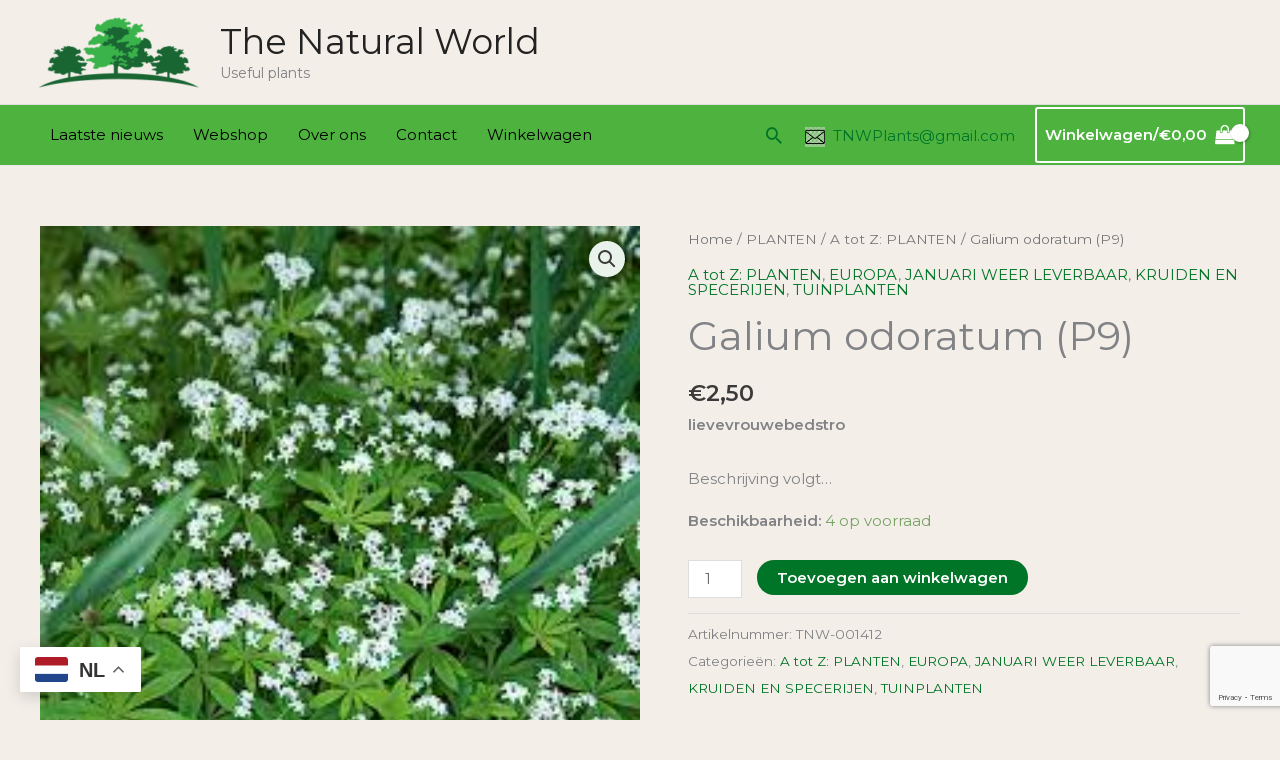

--- FILE ---
content_type: text/html; charset=utf-8
request_url: https://www.google.com/recaptcha/api2/anchor?ar=1&k=6Le31NEdAAAAACsB85qbaGWjrhBaEfqB9Y8ApTx2&co=aHR0cHM6Ly9uYXR1cmFsd29ybGQubmw6NDQz&hl=en&v=N67nZn4AqZkNcbeMu4prBgzg&size=invisible&anchor-ms=20000&execute-ms=30000&cb=75da9196eivr
body_size: 48892
content:
<!DOCTYPE HTML><html dir="ltr" lang="en"><head><meta http-equiv="Content-Type" content="text/html; charset=UTF-8">
<meta http-equiv="X-UA-Compatible" content="IE=edge">
<title>reCAPTCHA</title>
<style type="text/css">
/* cyrillic-ext */
@font-face {
  font-family: 'Roboto';
  font-style: normal;
  font-weight: 400;
  font-stretch: 100%;
  src: url(//fonts.gstatic.com/s/roboto/v48/KFO7CnqEu92Fr1ME7kSn66aGLdTylUAMa3GUBHMdazTgWw.woff2) format('woff2');
  unicode-range: U+0460-052F, U+1C80-1C8A, U+20B4, U+2DE0-2DFF, U+A640-A69F, U+FE2E-FE2F;
}
/* cyrillic */
@font-face {
  font-family: 'Roboto';
  font-style: normal;
  font-weight: 400;
  font-stretch: 100%;
  src: url(//fonts.gstatic.com/s/roboto/v48/KFO7CnqEu92Fr1ME7kSn66aGLdTylUAMa3iUBHMdazTgWw.woff2) format('woff2');
  unicode-range: U+0301, U+0400-045F, U+0490-0491, U+04B0-04B1, U+2116;
}
/* greek-ext */
@font-face {
  font-family: 'Roboto';
  font-style: normal;
  font-weight: 400;
  font-stretch: 100%;
  src: url(//fonts.gstatic.com/s/roboto/v48/KFO7CnqEu92Fr1ME7kSn66aGLdTylUAMa3CUBHMdazTgWw.woff2) format('woff2');
  unicode-range: U+1F00-1FFF;
}
/* greek */
@font-face {
  font-family: 'Roboto';
  font-style: normal;
  font-weight: 400;
  font-stretch: 100%;
  src: url(//fonts.gstatic.com/s/roboto/v48/KFO7CnqEu92Fr1ME7kSn66aGLdTylUAMa3-UBHMdazTgWw.woff2) format('woff2');
  unicode-range: U+0370-0377, U+037A-037F, U+0384-038A, U+038C, U+038E-03A1, U+03A3-03FF;
}
/* math */
@font-face {
  font-family: 'Roboto';
  font-style: normal;
  font-weight: 400;
  font-stretch: 100%;
  src: url(//fonts.gstatic.com/s/roboto/v48/KFO7CnqEu92Fr1ME7kSn66aGLdTylUAMawCUBHMdazTgWw.woff2) format('woff2');
  unicode-range: U+0302-0303, U+0305, U+0307-0308, U+0310, U+0312, U+0315, U+031A, U+0326-0327, U+032C, U+032F-0330, U+0332-0333, U+0338, U+033A, U+0346, U+034D, U+0391-03A1, U+03A3-03A9, U+03B1-03C9, U+03D1, U+03D5-03D6, U+03F0-03F1, U+03F4-03F5, U+2016-2017, U+2034-2038, U+203C, U+2040, U+2043, U+2047, U+2050, U+2057, U+205F, U+2070-2071, U+2074-208E, U+2090-209C, U+20D0-20DC, U+20E1, U+20E5-20EF, U+2100-2112, U+2114-2115, U+2117-2121, U+2123-214F, U+2190, U+2192, U+2194-21AE, U+21B0-21E5, U+21F1-21F2, U+21F4-2211, U+2213-2214, U+2216-22FF, U+2308-230B, U+2310, U+2319, U+231C-2321, U+2336-237A, U+237C, U+2395, U+239B-23B7, U+23D0, U+23DC-23E1, U+2474-2475, U+25AF, U+25B3, U+25B7, U+25BD, U+25C1, U+25CA, U+25CC, U+25FB, U+266D-266F, U+27C0-27FF, U+2900-2AFF, U+2B0E-2B11, U+2B30-2B4C, U+2BFE, U+3030, U+FF5B, U+FF5D, U+1D400-1D7FF, U+1EE00-1EEFF;
}
/* symbols */
@font-face {
  font-family: 'Roboto';
  font-style: normal;
  font-weight: 400;
  font-stretch: 100%;
  src: url(//fonts.gstatic.com/s/roboto/v48/KFO7CnqEu92Fr1ME7kSn66aGLdTylUAMaxKUBHMdazTgWw.woff2) format('woff2');
  unicode-range: U+0001-000C, U+000E-001F, U+007F-009F, U+20DD-20E0, U+20E2-20E4, U+2150-218F, U+2190, U+2192, U+2194-2199, U+21AF, U+21E6-21F0, U+21F3, U+2218-2219, U+2299, U+22C4-22C6, U+2300-243F, U+2440-244A, U+2460-24FF, U+25A0-27BF, U+2800-28FF, U+2921-2922, U+2981, U+29BF, U+29EB, U+2B00-2BFF, U+4DC0-4DFF, U+FFF9-FFFB, U+10140-1018E, U+10190-1019C, U+101A0, U+101D0-101FD, U+102E0-102FB, U+10E60-10E7E, U+1D2C0-1D2D3, U+1D2E0-1D37F, U+1F000-1F0FF, U+1F100-1F1AD, U+1F1E6-1F1FF, U+1F30D-1F30F, U+1F315, U+1F31C, U+1F31E, U+1F320-1F32C, U+1F336, U+1F378, U+1F37D, U+1F382, U+1F393-1F39F, U+1F3A7-1F3A8, U+1F3AC-1F3AF, U+1F3C2, U+1F3C4-1F3C6, U+1F3CA-1F3CE, U+1F3D4-1F3E0, U+1F3ED, U+1F3F1-1F3F3, U+1F3F5-1F3F7, U+1F408, U+1F415, U+1F41F, U+1F426, U+1F43F, U+1F441-1F442, U+1F444, U+1F446-1F449, U+1F44C-1F44E, U+1F453, U+1F46A, U+1F47D, U+1F4A3, U+1F4B0, U+1F4B3, U+1F4B9, U+1F4BB, U+1F4BF, U+1F4C8-1F4CB, U+1F4D6, U+1F4DA, U+1F4DF, U+1F4E3-1F4E6, U+1F4EA-1F4ED, U+1F4F7, U+1F4F9-1F4FB, U+1F4FD-1F4FE, U+1F503, U+1F507-1F50B, U+1F50D, U+1F512-1F513, U+1F53E-1F54A, U+1F54F-1F5FA, U+1F610, U+1F650-1F67F, U+1F687, U+1F68D, U+1F691, U+1F694, U+1F698, U+1F6AD, U+1F6B2, U+1F6B9-1F6BA, U+1F6BC, U+1F6C6-1F6CF, U+1F6D3-1F6D7, U+1F6E0-1F6EA, U+1F6F0-1F6F3, U+1F6F7-1F6FC, U+1F700-1F7FF, U+1F800-1F80B, U+1F810-1F847, U+1F850-1F859, U+1F860-1F887, U+1F890-1F8AD, U+1F8B0-1F8BB, U+1F8C0-1F8C1, U+1F900-1F90B, U+1F93B, U+1F946, U+1F984, U+1F996, U+1F9E9, U+1FA00-1FA6F, U+1FA70-1FA7C, U+1FA80-1FA89, U+1FA8F-1FAC6, U+1FACE-1FADC, U+1FADF-1FAE9, U+1FAF0-1FAF8, U+1FB00-1FBFF;
}
/* vietnamese */
@font-face {
  font-family: 'Roboto';
  font-style: normal;
  font-weight: 400;
  font-stretch: 100%;
  src: url(//fonts.gstatic.com/s/roboto/v48/KFO7CnqEu92Fr1ME7kSn66aGLdTylUAMa3OUBHMdazTgWw.woff2) format('woff2');
  unicode-range: U+0102-0103, U+0110-0111, U+0128-0129, U+0168-0169, U+01A0-01A1, U+01AF-01B0, U+0300-0301, U+0303-0304, U+0308-0309, U+0323, U+0329, U+1EA0-1EF9, U+20AB;
}
/* latin-ext */
@font-face {
  font-family: 'Roboto';
  font-style: normal;
  font-weight: 400;
  font-stretch: 100%;
  src: url(//fonts.gstatic.com/s/roboto/v48/KFO7CnqEu92Fr1ME7kSn66aGLdTylUAMa3KUBHMdazTgWw.woff2) format('woff2');
  unicode-range: U+0100-02BA, U+02BD-02C5, U+02C7-02CC, U+02CE-02D7, U+02DD-02FF, U+0304, U+0308, U+0329, U+1D00-1DBF, U+1E00-1E9F, U+1EF2-1EFF, U+2020, U+20A0-20AB, U+20AD-20C0, U+2113, U+2C60-2C7F, U+A720-A7FF;
}
/* latin */
@font-face {
  font-family: 'Roboto';
  font-style: normal;
  font-weight: 400;
  font-stretch: 100%;
  src: url(//fonts.gstatic.com/s/roboto/v48/KFO7CnqEu92Fr1ME7kSn66aGLdTylUAMa3yUBHMdazQ.woff2) format('woff2');
  unicode-range: U+0000-00FF, U+0131, U+0152-0153, U+02BB-02BC, U+02C6, U+02DA, U+02DC, U+0304, U+0308, U+0329, U+2000-206F, U+20AC, U+2122, U+2191, U+2193, U+2212, U+2215, U+FEFF, U+FFFD;
}
/* cyrillic-ext */
@font-face {
  font-family: 'Roboto';
  font-style: normal;
  font-weight: 500;
  font-stretch: 100%;
  src: url(//fonts.gstatic.com/s/roboto/v48/KFO7CnqEu92Fr1ME7kSn66aGLdTylUAMa3GUBHMdazTgWw.woff2) format('woff2');
  unicode-range: U+0460-052F, U+1C80-1C8A, U+20B4, U+2DE0-2DFF, U+A640-A69F, U+FE2E-FE2F;
}
/* cyrillic */
@font-face {
  font-family: 'Roboto';
  font-style: normal;
  font-weight: 500;
  font-stretch: 100%;
  src: url(//fonts.gstatic.com/s/roboto/v48/KFO7CnqEu92Fr1ME7kSn66aGLdTylUAMa3iUBHMdazTgWw.woff2) format('woff2');
  unicode-range: U+0301, U+0400-045F, U+0490-0491, U+04B0-04B1, U+2116;
}
/* greek-ext */
@font-face {
  font-family: 'Roboto';
  font-style: normal;
  font-weight: 500;
  font-stretch: 100%;
  src: url(//fonts.gstatic.com/s/roboto/v48/KFO7CnqEu92Fr1ME7kSn66aGLdTylUAMa3CUBHMdazTgWw.woff2) format('woff2');
  unicode-range: U+1F00-1FFF;
}
/* greek */
@font-face {
  font-family: 'Roboto';
  font-style: normal;
  font-weight: 500;
  font-stretch: 100%;
  src: url(//fonts.gstatic.com/s/roboto/v48/KFO7CnqEu92Fr1ME7kSn66aGLdTylUAMa3-UBHMdazTgWw.woff2) format('woff2');
  unicode-range: U+0370-0377, U+037A-037F, U+0384-038A, U+038C, U+038E-03A1, U+03A3-03FF;
}
/* math */
@font-face {
  font-family: 'Roboto';
  font-style: normal;
  font-weight: 500;
  font-stretch: 100%;
  src: url(//fonts.gstatic.com/s/roboto/v48/KFO7CnqEu92Fr1ME7kSn66aGLdTylUAMawCUBHMdazTgWw.woff2) format('woff2');
  unicode-range: U+0302-0303, U+0305, U+0307-0308, U+0310, U+0312, U+0315, U+031A, U+0326-0327, U+032C, U+032F-0330, U+0332-0333, U+0338, U+033A, U+0346, U+034D, U+0391-03A1, U+03A3-03A9, U+03B1-03C9, U+03D1, U+03D5-03D6, U+03F0-03F1, U+03F4-03F5, U+2016-2017, U+2034-2038, U+203C, U+2040, U+2043, U+2047, U+2050, U+2057, U+205F, U+2070-2071, U+2074-208E, U+2090-209C, U+20D0-20DC, U+20E1, U+20E5-20EF, U+2100-2112, U+2114-2115, U+2117-2121, U+2123-214F, U+2190, U+2192, U+2194-21AE, U+21B0-21E5, U+21F1-21F2, U+21F4-2211, U+2213-2214, U+2216-22FF, U+2308-230B, U+2310, U+2319, U+231C-2321, U+2336-237A, U+237C, U+2395, U+239B-23B7, U+23D0, U+23DC-23E1, U+2474-2475, U+25AF, U+25B3, U+25B7, U+25BD, U+25C1, U+25CA, U+25CC, U+25FB, U+266D-266F, U+27C0-27FF, U+2900-2AFF, U+2B0E-2B11, U+2B30-2B4C, U+2BFE, U+3030, U+FF5B, U+FF5D, U+1D400-1D7FF, U+1EE00-1EEFF;
}
/* symbols */
@font-face {
  font-family: 'Roboto';
  font-style: normal;
  font-weight: 500;
  font-stretch: 100%;
  src: url(//fonts.gstatic.com/s/roboto/v48/KFO7CnqEu92Fr1ME7kSn66aGLdTylUAMaxKUBHMdazTgWw.woff2) format('woff2');
  unicode-range: U+0001-000C, U+000E-001F, U+007F-009F, U+20DD-20E0, U+20E2-20E4, U+2150-218F, U+2190, U+2192, U+2194-2199, U+21AF, U+21E6-21F0, U+21F3, U+2218-2219, U+2299, U+22C4-22C6, U+2300-243F, U+2440-244A, U+2460-24FF, U+25A0-27BF, U+2800-28FF, U+2921-2922, U+2981, U+29BF, U+29EB, U+2B00-2BFF, U+4DC0-4DFF, U+FFF9-FFFB, U+10140-1018E, U+10190-1019C, U+101A0, U+101D0-101FD, U+102E0-102FB, U+10E60-10E7E, U+1D2C0-1D2D3, U+1D2E0-1D37F, U+1F000-1F0FF, U+1F100-1F1AD, U+1F1E6-1F1FF, U+1F30D-1F30F, U+1F315, U+1F31C, U+1F31E, U+1F320-1F32C, U+1F336, U+1F378, U+1F37D, U+1F382, U+1F393-1F39F, U+1F3A7-1F3A8, U+1F3AC-1F3AF, U+1F3C2, U+1F3C4-1F3C6, U+1F3CA-1F3CE, U+1F3D4-1F3E0, U+1F3ED, U+1F3F1-1F3F3, U+1F3F5-1F3F7, U+1F408, U+1F415, U+1F41F, U+1F426, U+1F43F, U+1F441-1F442, U+1F444, U+1F446-1F449, U+1F44C-1F44E, U+1F453, U+1F46A, U+1F47D, U+1F4A3, U+1F4B0, U+1F4B3, U+1F4B9, U+1F4BB, U+1F4BF, U+1F4C8-1F4CB, U+1F4D6, U+1F4DA, U+1F4DF, U+1F4E3-1F4E6, U+1F4EA-1F4ED, U+1F4F7, U+1F4F9-1F4FB, U+1F4FD-1F4FE, U+1F503, U+1F507-1F50B, U+1F50D, U+1F512-1F513, U+1F53E-1F54A, U+1F54F-1F5FA, U+1F610, U+1F650-1F67F, U+1F687, U+1F68D, U+1F691, U+1F694, U+1F698, U+1F6AD, U+1F6B2, U+1F6B9-1F6BA, U+1F6BC, U+1F6C6-1F6CF, U+1F6D3-1F6D7, U+1F6E0-1F6EA, U+1F6F0-1F6F3, U+1F6F7-1F6FC, U+1F700-1F7FF, U+1F800-1F80B, U+1F810-1F847, U+1F850-1F859, U+1F860-1F887, U+1F890-1F8AD, U+1F8B0-1F8BB, U+1F8C0-1F8C1, U+1F900-1F90B, U+1F93B, U+1F946, U+1F984, U+1F996, U+1F9E9, U+1FA00-1FA6F, U+1FA70-1FA7C, U+1FA80-1FA89, U+1FA8F-1FAC6, U+1FACE-1FADC, U+1FADF-1FAE9, U+1FAF0-1FAF8, U+1FB00-1FBFF;
}
/* vietnamese */
@font-face {
  font-family: 'Roboto';
  font-style: normal;
  font-weight: 500;
  font-stretch: 100%;
  src: url(//fonts.gstatic.com/s/roboto/v48/KFO7CnqEu92Fr1ME7kSn66aGLdTylUAMa3OUBHMdazTgWw.woff2) format('woff2');
  unicode-range: U+0102-0103, U+0110-0111, U+0128-0129, U+0168-0169, U+01A0-01A1, U+01AF-01B0, U+0300-0301, U+0303-0304, U+0308-0309, U+0323, U+0329, U+1EA0-1EF9, U+20AB;
}
/* latin-ext */
@font-face {
  font-family: 'Roboto';
  font-style: normal;
  font-weight: 500;
  font-stretch: 100%;
  src: url(//fonts.gstatic.com/s/roboto/v48/KFO7CnqEu92Fr1ME7kSn66aGLdTylUAMa3KUBHMdazTgWw.woff2) format('woff2');
  unicode-range: U+0100-02BA, U+02BD-02C5, U+02C7-02CC, U+02CE-02D7, U+02DD-02FF, U+0304, U+0308, U+0329, U+1D00-1DBF, U+1E00-1E9F, U+1EF2-1EFF, U+2020, U+20A0-20AB, U+20AD-20C0, U+2113, U+2C60-2C7F, U+A720-A7FF;
}
/* latin */
@font-face {
  font-family: 'Roboto';
  font-style: normal;
  font-weight: 500;
  font-stretch: 100%;
  src: url(//fonts.gstatic.com/s/roboto/v48/KFO7CnqEu92Fr1ME7kSn66aGLdTylUAMa3yUBHMdazQ.woff2) format('woff2');
  unicode-range: U+0000-00FF, U+0131, U+0152-0153, U+02BB-02BC, U+02C6, U+02DA, U+02DC, U+0304, U+0308, U+0329, U+2000-206F, U+20AC, U+2122, U+2191, U+2193, U+2212, U+2215, U+FEFF, U+FFFD;
}
/* cyrillic-ext */
@font-face {
  font-family: 'Roboto';
  font-style: normal;
  font-weight: 900;
  font-stretch: 100%;
  src: url(//fonts.gstatic.com/s/roboto/v48/KFO7CnqEu92Fr1ME7kSn66aGLdTylUAMa3GUBHMdazTgWw.woff2) format('woff2');
  unicode-range: U+0460-052F, U+1C80-1C8A, U+20B4, U+2DE0-2DFF, U+A640-A69F, U+FE2E-FE2F;
}
/* cyrillic */
@font-face {
  font-family: 'Roboto';
  font-style: normal;
  font-weight: 900;
  font-stretch: 100%;
  src: url(//fonts.gstatic.com/s/roboto/v48/KFO7CnqEu92Fr1ME7kSn66aGLdTylUAMa3iUBHMdazTgWw.woff2) format('woff2');
  unicode-range: U+0301, U+0400-045F, U+0490-0491, U+04B0-04B1, U+2116;
}
/* greek-ext */
@font-face {
  font-family: 'Roboto';
  font-style: normal;
  font-weight: 900;
  font-stretch: 100%;
  src: url(//fonts.gstatic.com/s/roboto/v48/KFO7CnqEu92Fr1ME7kSn66aGLdTylUAMa3CUBHMdazTgWw.woff2) format('woff2');
  unicode-range: U+1F00-1FFF;
}
/* greek */
@font-face {
  font-family: 'Roboto';
  font-style: normal;
  font-weight: 900;
  font-stretch: 100%;
  src: url(//fonts.gstatic.com/s/roboto/v48/KFO7CnqEu92Fr1ME7kSn66aGLdTylUAMa3-UBHMdazTgWw.woff2) format('woff2');
  unicode-range: U+0370-0377, U+037A-037F, U+0384-038A, U+038C, U+038E-03A1, U+03A3-03FF;
}
/* math */
@font-face {
  font-family: 'Roboto';
  font-style: normal;
  font-weight: 900;
  font-stretch: 100%;
  src: url(//fonts.gstatic.com/s/roboto/v48/KFO7CnqEu92Fr1ME7kSn66aGLdTylUAMawCUBHMdazTgWw.woff2) format('woff2');
  unicode-range: U+0302-0303, U+0305, U+0307-0308, U+0310, U+0312, U+0315, U+031A, U+0326-0327, U+032C, U+032F-0330, U+0332-0333, U+0338, U+033A, U+0346, U+034D, U+0391-03A1, U+03A3-03A9, U+03B1-03C9, U+03D1, U+03D5-03D6, U+03F0-03F1, U+03F4-03F5, U+2016-2017, U+2034-2038, U+203C, U+2040, U+2043, U+2047, U+2050, U+2057, U+205F, U+2070-2071, U+2074-208E, U+2090-209C, U+20D0-20DC, U+20E1, U+20E5-20EF, U+2100-2112, U+2114-2115, U+2117-2121, U+2123-214F, U+2190, U+2192, U+2194-21AE, U+21B0-21E5, U+21F1-21F2, U+21F4-2211, U+2213-2214, U+2216-22FF, U+2308-230B, U+2310, U+2319, U+231C-2321, U+2336-237A, U+237C, U+2395, U+239B-23B7, U+23D0, U+23DC-23E1, U+2474-2475, U+25AF, U+25B3, U+25B7, U+25BD, U+25C1, U+25CA, U+25CC, U+25FB, U+266D-266F, U+27C0-27FF, U+2900-2AFF, U+2B0E-2B11, U+2B30-2B4C, U+2BFE, U+3030, U+FF5B, U+FF5D, U+1D400-1D7FF, U+1EE00-1EEFF;
}
/* symbols */
@font-face {
  font-family: 'Roboto';
  font-style: normal;
  font-weight: 900;
  font-stretch: 100%;
  src: url(//fonts.gstatic.com/s/roboto/v48/KFO7CnqEu92Fr1ME7kSn66aGLdTylUAMaxKUBHMdazTgWw.woff2) format('woff2');
  unicode-range: U+0001-000C, U+000E-001F, U+007F-009F, U+20DD-20E0, U+20E2-20E4, U+2150-218F, U+2190, U+2192, U+2194-2199, U+21AF, U+21E6-21F0, U+21F3, U+2218-2219, U+2299, U+22C4-22C6, U+2300-243F, U+2440-244A, U+2460-24FF, U+25A0-27BF, U+2800-28FF, U+2921-2922, U+2981, U+29BF, U+29EB, U+2B00-2BFF, U+4DC0-4DFF, U+FFF9-FFFB, U+10140-1018E, U+10190-1019C, U+101A0, U+101D0-101FD, U+102E0-102FB, U+10E60-10E7E, U+1D2C0-1D2D3, U+1D2E0-1D37F, U+1F000-1F0FF, U+1F100-1F1AD, U+1F1E6-1F1FF, U+1F30D-1F30F, U+1F315, U+1F31C, U+1F31E, U+1F320-1F32C, U+1F336, U+1F378, U+1F37D, U+1F382, U+1F393-1F39F, U+1F3A7-1F3A8, U+1F3AC-1F3AF, U+1F3C2, U+1F3C4-1F3C6, U+1F3CA-1F3CE, U+1F3D4-1F3E0, U+1F3ED, U+1F3F1-1F3F3, U+1F3F5-1F3F7, U+1F408, U+1F415, U+1F41F, U+1F426, U+1F43F, U+1F441-1F442, U+1F444, U+1F446-1F449, U+1F44C-1F44E, U+1F453, U+1F46A, U+1F47D, U+1F4A3, U+1F4B0, U+1F4B3, U+1F4B9, U+1F4BB, U+1F4BF, U+1F4C8-1F4CB, U+1F4D6, U+1F4DA, U+1F4DF, U+1F4E3-1F4E6, U+1F4EA-1F4ED, U+1F4F7, U+1F4F9-1F4FB, U+1F4FD-1F4FE, U+1F503, U+1F507-1F50B, U+1F50D, U+1F512-1F513, U+1F53E-1F54A, U+1F54F-1F5FA, U+1F610, U+1F650-1F67F, U+1F687, U+1F68D, U+1F691, U+1F694, U+1F698, U+1F6AD, U+1F6B2, U+1F6B9-1F6BA, U+1F6BC, U+1F6C6-1F6CF, U+1F6D3-1F6D7, U+1F6E0-1F6EA, U+1F6F0-1F6F3, U+1F6F7-1F6FC, U+1F700-1F7FF, U+1F800-1F80B, U+1F810-1F847, U+1F850-1F859, U+1F860-1F887, U+1F890-1F8AD, U+1F8B0-1F8BB, U+1F8C0-1F8C1, U+1F900-1F90B, U+1F93B, U+1F946, U+1F984, U+1F996, U+1F9E9, U+1FA00-1FA6F, U+1FA70-1FA7C, U+1FA80-1FA89, U+1FA8F-1FAC6, U+1FACE-1FADC, U+1FADF-1FAE9, U+1FAF0-1FAF8, U+1FB00-1FBFF;
}
/* vietnamese */
@font-face {
  font-family: 'Roboto';
  font-style: normal;
  font-weight: 900;
  font-stretch: 100%;
  src: url(//fonts.gstatic.com/s/roboto/v48/KFO7CnqEu92Fr1ME7kSn66aGLdTylUAMa3OUBHMdazTgWw.woff2) format('woff2');
  unicode-range: U+0102-0103, U+0110-0111, U+0128-0129, U+0168-0169, U+01A0-01A1, U+01AF-01B0, U+0300-0301, U+0303-0304, U+0308-0309, U+0323, U+0329, U+1EA0-1EF9, U+20AB;
}
/* latin-ext */
@font-face {
  font-family: 'Roboto';
  font-style: normal;
  font-weight: 900;
  font-stretch: 100%;
  src: url(//fonts.gstatic.com/s/roboto/v48/KFO7CnqEu92Fr1ME7kSn66aGLdTylUAMa3KUBHMdazTgWw.woff2) format('woff2');
  unicode-range: U+0100-02BA, U+02BD-02C5, U+02C7-02CC, U+02CE-02D7, U+02DD-02FF, U+0304, U+0308, U+0329, U+1D00-1DBF, U+1E00-1E9F, U+1EF2-1EFF, U+2020, U+20A0-20AB, U+20AD-20C0, U+2113, U+2C60-2C7F, U+A720-A7FF;
}
/* latin */
@font-face {
  font-family: 'Roboto';
  font-style: normal;
  font-weight: 900;
  font-stretch: 100%;
  src: url(//fonts.gstatic.com/s/roboto/v48/KFO7CnqEu92Fr1ME7kSn66aGLdTylUAMa3yUBHMdazQ.woff2) format('woff2');
  unicode-range: U+0000-00FF, U+0131, U+0152-0153, U+02BB-02BC, U+02C6, U+02DA, U+02DC, U+0304, U+0308, U+0329, U+2000-206F, U+20AC, U+2122, U+2191, U+2193, U+2212, U+2215, U+FEFF, U+FFFD;
}

</style>
<link rel="stylesheet" type="text/css" href="https://www.gstatic.com/recaptcha/releases/N67nZn4AqZkNcbeMu4prBgzg/styles__ltr.css">
<script nonce="0JSLpRi2ttwjbeE9nkoEeg" type="text/javascript">window['__recaptcha_api'] = 'https://www.google.com/recaptcha/api2/';</script>
<script type="text/javascript" src="https://www.gstatic.com/recaptcha/releases/N67nZn4AqZkNcbeMu4prBgzg/recaptcha__en.js" nonce="0JSLpRi2ttwjbeE9nkoEeg">
      
    </script></head>
<body><div id="rc-anchor-alert" class="rc-anchor-alert"></div>
<input type="hidden" id="recaptcha-token" value="[base64]">
<script type="text/javascript" nonce="0JSLpRi2ttwjbeE9nkoEeg">
      recaptcha.anchor.Main.init("[\x22ainput\x22,[\x22bgdata\x22,\x22\x22,\[base64]/[base64]/[base64]/bmV3IHJbeF0oY1swXSk6RT09Mj9uZXcgclt4XShjWzBdLGNbMV0pOkU9PTM/bmV3IHJbeF0oY1swXSxjWzFdLGNbMl0pOkU9PTQ/[base64]/[base64]/[base64]/[base64]/[base64]/[base64]/[base64]/[base64]\x22,\[base64]\\u003d\\u003d\x22,\x22w7g0DsK1wqnDuj5KIVtVD8O4wos1wo0swo3CgMOdw4AQVMOVXsOMBSHDpsOaw4JzVMKvNghBZMODJh7Dkzofw68EJ8O/J8O8wo5aVx0NVMKfBhDDniNqQyDCpHHCrTZlYsO9w7XCvsKtaCxVwpknwrV1w79LTi09wrM+wrbCrjzDjsKUF1Q4McO2JDYKwqQ/c04LECggQRsLNsK5V8OGSsO+GgnCmgrDsHt9wqoQWjsQwq/[base64]/CiMOHeBLCsMOAasKQwoA2w6DDizEIwrlxKH0Ewq/DnnzCu8O0EcOGw4HDv8OfwofCpC7Dh8KAWMO7wropwqXDscKdw4jClMKVbcK8U1ZzUcK5DALDthjDjMKlLcOewp3DrsO8NQkfwp/[base64]/CisKVBsKZGMKHRMOPQcOYcMKrFE8rJcKPwpc5w6nCjcK8w5pXLiHCqMOKw4vCoQtKGCgywpbCk1spw6HDu0rDoMKywqkVaBvCtcKfHR7DqMOWX1HCgyrCsUNjT8KBw5HDtsKWwqFNIcKbccKhwp0Zw5jCnmtrf8ORX8Odch8/w4PDg2pEwq4fFsKQYcOwB0HDuHYxHcOwwpXCrDrCmMOLXcOab2EpDUA0w7NVGxTDtms4w6LDl2zCu1dIGx3DuBDDisONw5Ytw5XDiMKCNcOGYwhaUcOQwoQ0O0/Dv8KtN8Kuwo/ChAFBG8OYw7wRScKvw7U9Xj99wr9Lw6LDoHRvTMOkw5rDsMOlJsKlw59+wohMwptgw7B3OT0GwrnCkMOvWxTCuQgKW8OZCsO/FcKMw6oBOxzDncOFw7/CisK+w6jCszjCrDvDthHDpGHCqCLCmcOdwq7DlXrClkN9dcKbwpLChQbCo03DgVgxw40vwqHDqMKuw4/DszYJV8Oyw77Dv8KNZ8ObwrvDsMKUw4fCoBhNw4Brwrpzw7dlwofCsj1Qw5JrC1TDmsOaGRTDl1rDs8OZNsOSw4VQwoxBEsOCwrrDt8O0IVnCsBQaPHTDpzBkwpIEw53DkkwpKG/Cg0ASKMKPS05Lw599Pj5qwo/CiMK0FHc/[base64]/wprDmMKzPWnDiAhYIMK/wrkJcljCm8O1woh8HUw0ccOvw4TDtADDk8OYwoEUZRnCkG5Dw659wqBNOsOkHB7DgGrDgMORw68Sw6hvNSrDr8KgS2bDlcO3w7nDiMKWQh1dScK3wpjDvlY4J2MXwrc4OTbDvn/Cig1MUMK/[base64]/ClDbCvsOEwr/CtsOzwrlFKgPCv8KbXcOYcT3CpcK0wobCiCg3wrzDiU1/w57CrAUpwrjCvsKvw7BTw7oVwp7DgsKDWcK+wqvDuTZrw78KwqsswpnCp8O+w5sXw5QwVMOKFn/DtU/DucK7w6I3wrgPw6UJw5cSeQV+FcOzOsKkwp0hFnnDsgnDt8OVQ3EXMMKxPVBdw4EIwr/[base64]/[base64]/Co8OBXcKnwoNtcHskM8Oqw70jw4rCgsOFwqBSCcKfFcO3aXzDjMKvw53DuifCnMKJWMOff8ODE20TZQAjw4xIw4Fkw4LDlz3ClyMGCcOwaRHCqV9RQMOsw4HCnEVKwovCkx0nY2TCmBHDtjBXw6BBKcOESRxOw5EYLEd1wrzCmB/DlcOkw75/N8KfIMODEMKZw4UOGcKiw57DgMO7ZcKYw73DhMOpLFXDgMOawqI8GVLCrzLDvV06EMOkA08Uw7PCg0rCr8OTFUPCjXplw6VXwrfCpMKtw4HCucK1Ux7Cr03Ch8KKw7rCusOdOMOewqI4w7XCpMKHDkIiUR4uEMKVwonCimvDnHTChD48wq8JwoTCo8O4A8K5PC/DiwgmT8K5w5fCo1J7GW8Jw5DDiEt5wokTEknCpjTCu1M9JMK8w7fDicKRw54XWAfDpcOxwpPDj8OnCMO0N8OqYcKJwpDDhkrDk2fCssOVFMOaNDLCsDNgPcO4wqgbPMKnwqouN8O1w452wrx9DcOswoTCosKDcRMzw7/DrsKPITnCnXXCpMOTExnDnilUDX1ww4HCuQ3DhzbDkQoXV33DihzCsRtCRggNw6XCt8OpShnCmnN5NU93fcOnw7XDpWlkw4EZw4gnw5wpwprCgMKMKA/CisKew5Eawp3DslEgwrlVPHhSUkbCiEHCkHlnw4UHWsOJAjNuw4vCjcOZw5zDnHtcDMKdw64QfF03w7vCosK4wrTCmcOYw7jCicKiw5nDmcOfDTBNwpDDjBB4Ig3DgcKQAMO5w5LDlMO8w7gWwpDCmMKpwpvCo8OJACDCrTpww43Ci1XCrl/DusOvw6IyacKXS8K7AEnCnwQ3w6fDiMOSw6Fbw7vCjcKfwp/DsG0tK8OKwo/Ck8Kdw7taccOpdljCjsK8DSHDmsK4acKiWV0jeFsFwo0mSWEHEMOZOsOpw4vCtcKFw4UTYsKbScK2CARRNsKiw5/Dq33Ds2fCtGvCgCpuPsKkRsOVw5N7wop9wpMxPj7CkcKddwfDmMO0dMK7w6MVw6xgC8KswoPCtsKAwpTDmCfDt8Kgw7TCucK4SmnCmHYXRMOcw4rDs8K/woNFOCQjPTLCtTgkwqfDkVkrwojCi8Kyw57Do8Oow7DDvlHDjMKlw7bDmlLCnWbCosK1FyRvwqlDdUrCqcK9wpXDtAPCmULDpsOcYythwr1Lw5p3fX0oaSx5LmR8UMKNQ8O9FcK6wrvCuTDCvcOvw7FBMBZOPVPCu1gOw4nCkcOiw5/CuFdnw5fDriZgwpfCowwwwqAMNcKiw7NrA8K1w6wHbCUSwprDsWtuIlAhesOOwrRgVxAgeMOCVj7CjcO2EA7Ds8OYQcO/NwPCmMKEw6FrK8KWw6RzwrfCt1lPw5vCkX7DpkDCtcKGw7TCkHNZV8OEw6omKCvCt8KTVHEnw4BNHsOvQhVaYMOCwptlRMKhw63DunHClsO9wolxw6AlBsKFw4t/dHs4AARfw5ZhIAHDnVY9w7rDhsKRSFonX8KzJMKiSRB/[base64]/Doi8nw4PCrULDgHrCmkNdwpHCnMKkw7/ChQ0cwq4/w4FjPsKew77CncO/w4fCpsKMKR4ewr3DuMKeSxvDtMOFw54Lw6LDhsKaw6pJdHnDlcKPPDzCg8KGwrdmVSVMw7FiPMOkw5LCscO+AlYQwrgKPMOXwpF9GwROw7trS0rDscK7TxHDmXB1XMO9wozChMOFw6TDt8O/w65Sw5bDkMK3wpJpwo/DvsO0wqXCsMOhQg0Uw4bCk8Omw67DhzoaMQd3w4jDosOVAC/Dj3/[base64]/O8OEwpvDi3Mfw5zCh1vCssK9DmrDgsOgN3VwUFoBLsKkwpXDj13Ci8OGw53CoX/DqsOKaDDDgQJiwo14w5ZJw53CjcK0wqg2HsKFazzCsBXCrjrCthDDgV0fw6fDucOQJyE2wrVaUsO/[base64]/CoArCpSfCjlhpwr3DpMOBw6I1Nig7w6TChwLDsMKjHR84w7NnPMKEw4cbw7FMw6bDqxLDlkAAwoYkw6ZPwpbDo8OQwr7ClMKZwrU7asKKw5DCun3Dj8OtSwDDp1zCu8K+Qj7CnMO6V3HCnMKuwrE7U3kowr/DtjMuQ8OeRsOUwrbCvD7CjMK/WsOiwpfDowljWFfClxjDv8KCwrZGwoXCicOrwrrDqAvDm8KMw5zCijc1woXCkBfDlsONISoOITLCisORZAXDlsKWwrQiw4LDjWZOw4Qvw6vCuD/DocOdw5jCiMKWLsO1LcKwLMKDEsOGw55tccKswpnDh2k4dMOKbsOeVcOVD8KQXjvCl8OlwrcKRUXCv3/DqMKSw73ChWJQwoZRw5vCmRDDhWEFwp/[base64]/Cq2/DjDB/[base64]/wpsrwqoAA8K3QmTDh3NxEcKcLxsKwoHCu8OtTcO1KGAFwrNcIsKwGsKFw4xFw4/CscOEcRUYw48Sw6PCvxLCv8OHdcOBMWPDscOdwqpxw74GwrDDsTnDsEZxwoUfMA/CjBxROcKewpbDtFUaw6vDisOcQ3EVw6rCtcOlw6jDgcOAXjYHwpQvwqjCuDIZYAXDhAHCnMOhwrLDtjYFJsKfIcOxwoTDgH3CqQHCgsOoGAsDw7N+SHbDu8OjCcO6w5/DgRfDpMKtw6ckZ3F8w5vCpcOawrwiw73DkT/DmQ/Duxgsw7TDjcKMw5HDl8K+w6rDuiZIw6VsbcKYdzfCtx7DtRcdw5sweyc+EMOvwo4NMwgWOmDDs1/CuMKAZMKHUlrDsRs/wowZw6LCo2kQw4VUbUTCjsKYw7Arw57DvsK/Pn9CwqrCscKhw5oadcOhw7hTwoPDhMO0w617w4Jcw6DDmcO0XQ3CkTvCjcKxPHcLwpEUIDHCo8OpK8KBw4Imw7dtw4XDu8KRw79VwqjCg8Ogw4HCjWpkcxjCpsKLwrvDrFF/w5hywonDiWFlwpPCkWjDu8K3w4JWw7/[base64]/CsBXCgsKWWsOxOx/[base64]/[base64]/w60hUBhYwpRPCzEnwonDgsK0w4DCjsObw5rDvcOZwqcVQcKkw5zCgcO/wq0naxbCg3ATBkVkw6A+w4dhwoXDrE/DnUtGDxLDr8OCU3DCrinDg8KIPCPCmcKnw63DvsKGI2J+OFx5LsKKw4pWBADCniJTw4jDpmp5w5YjwrjDlsO0cMOlw6PCuMKJWSrDmcOvG8KWw6NXwonDmsKJSGTDhWYsw5nDiEgjdsKmU3RUw4jCjMOWw43DnMKxIEnCpzt5BsOeDsKMRsOzw6BbBx/[base64]/CvcKjGgVSaGvCnAbDt8OvwpA2UWJOwqXDoRwfNUDDsX/DnlE0VyfCpMKnX8OxQ0pJwpdJOsK6w6MWDn0zdMOQw5TCvMKLUApew7zCo8KNYmAXcsK4VcOXdHjCl0tow4LDjsKFwo9aOEzDhsOwPsKGNSPCiTLDnMKwOx9gGhfDosK0wrJuwqwBIsKBdsOswqXCkcOITW1xwpJTfMO0KMK/w57CpkBibMK4wqNIR1sjLcKEwpzCpGHCkcOtw4HDocKbw4nCj8KcI8KVazsiQ2vDs8O4w6cHH8KZwrbCumLChMOhw7jCs8KTw7HDkMOlwrTCmMKtw55Lwo9XwrXDj8KHX0DCrcKrCRQlw5gAJ2ULw7bCmgrCsXfDh8Okw6tub1DCigZGw7/CiVrDsMKPaMKYfcK0W2PCisOfSXzDol45a8KOVMOdw5dhw5oFHi56wp1Hw78yCcOCEcK9wpVeLcO2w4vCisKIDykHw4tFw63DoC1aw4jDk8KUDy3DrsKfw4MYH8OACsKlwq/DqMOTHcOuY39nw4sQfcOUcsKQwonDuRhuw5tdPSUawqPCtsKgccO/wrY4wofDocOzwovDmC9masKGesOTGBrDiGfCuMOiwqDDg8KDw63DkMOYCi1awrxdFxpIdcK6YnnCvcKjCcKfR8KLw7DChkfDqyUOwrNUw4NEwqLDu0FgMsOVwrfDqUobw6dZGsOpwq/CgsKnwrVRMsKlKghTworDpMKFc8K7d8KjHcKuw5oGw7PDlHkEw411Dz87w4nDssOSwrfCmHELdMOkw7fDv8KTeMOMO8OgXyI1w5h2w5vCqMKawpjCgsOQB8Knwp9JwopfX8K/wrTCoUwFTMOcH8OOwr1nDjLDogrDo0vDoxbDq8Kdw5Jbw6jDicOew7MIMGjCo3nDpF9hwo00YmvCiU7CvsK4w49bDWUrw5HCkcKPw4DCosKuNjgKw6onwp1DI2FVQ8KkWx3Dv8OFw6/Co8OGwrLDgMOYwpLCmR3CjcOKMgbCvxo7M2VkwqPDoMO0LMKMBsKEIkvDjMORw5oTRcKIHElNU8K4c8KxazrCp3XCncOwwqHDmcKuY8Ogw5/DocK/w7fDmUsxw6cCw6EgY3AwdBdEwrrClCTCn2HCtzHDozbCsznDsirDq8O1w50eNmXCnm9lWMO4wp8fwo/[base64]/wpzDgxMgwopTwrkOwpZ+SDUYw7wWDG8XEMOGAMOEE3smw5DDqcOzw5PDkRELdMOUdxLClcOwFsK0ZVXCnMO4woU3OsOfbsKxw7EqKcO2TMKvwqsWw75AwqzDscOCwp/[base64]/CmcKgezRjDRsCw7DDpWFicsKzw4VLw6UqwqvClBzDiMKtCsOZXMKpLcKDwrszwq5abH0/IWZ0wqYUw5g9w4Agdj3DrcKpfcOFw6dbw5vCvcKBwrDCkUBUw7/[base64]/CqcKLwptuw40hw7XCnQBHw7YEGhZmw7XDt8KlwozCrnnDsUhZNMKdGsO8wqjDjsOBw7tpNXp7eCsQVMKHa8KGKcOeKEPCl8KURcKGMcKCwrbDoB7ChC4XYl8QwojDsMOvNxLCkcK+AGXCtcK3c17ChlXChF/Cql3CmsO0wpwrwr/CrQdCWjnCkMOaJ8Oxw6wTdEHDlsKKSx9AwqMody8RTkYpwovCt8OswpVlwqvCm8ONPcOWAsK8CCLDn8KuAcOiF8O8woxPWCXDt8O+FMOKOcK9wqxBbhJ5wqrDuWotG8OJw7DDl8KHwrErw6rCggRrCDBRAsKDI8KQw44UwpZtQMK/[base64]/[base64]/DrMOYw4xMd8KUw6EOBsOMdcKlwpEmBsKmw5bDv8KscQ3CsE3Dn1kXwqoAZkZgNAHDhnzCs8OFDi9Qw60vwpN0w63DlMK0w45aAMKtw5xMwpBJwprChBfDq1PCs8Oow7vDrUrCvcOFwpDClRDCmMOxFMKrMgXCuT/CjkPDscOXKV9gwqjDucOuw4hJVQxwwqjDtHzDu8K2eDTCmcOgw4XCkMKhwp/[base64]/Di8OqC8KNwrF9RFDDsG3CvFVSMMKVLsOIw5PDnyTDt8KMIMOfAUnCi8OtGk86Tj/CogHDjsOxw43DiybDnl5Dw5xtcz4AF1JKd8K3w6vDmCHCkRzCr8O9wrQvw59aw40wS8KbNMOxwrtrADMxR1TDpnoUYcOywq5wwrXCi8OFCMKVw4HCt8OUwpbCnMOZC8Krwo4NecOpwoLCmMOuwpLCpMOBwqhhV8KxcMOSw6/[base64]/fcKKwqk/IMKhVitDw5fClcOPwqTDuCkzYntqYcKowqPCohYNw6YFdcOAwrhiZMKTw7TDo0R1woVZwoJHwoUGwr/[base64]/DugUOIB8aw7TCksOYZsO5w5ICSMOfHUdJHELCocKiES3CiyM7F8Klw7zCvsK/EcKaJ8OsLwXDicOTwpfDgBrDgWVmesK4wqTDsMOXwqBHw4MYw6LCgVDDkGhzAcO/wozCncKQDEp/csOuw7VdwrDDml7CosKmfXc5w7wHwpptZcK7Sjkyb8OSU8Ojw53CnB5qw6xrwqDDgzkewoM4w5PDhMK9ZcKHwqrDgQNZw4ZLHAsiw5rDh8K4w5DDmsKEAnvDpWHClcKeZg5pF3/DlsOAE8ObVCNtOwovGH3DvsO2SVYnN3l0wo7DnSTCuMKrw5dyw6DCp2Q1wr0Lwr0oWW3Dt8K/[base64]/[base64]/CvsOHwrPDiCnCvAALU8Orw5fCksO9YsKcw502woTDpsKjwoV8wrs0w5p8BMO+wo1LWMKdwo0aw5UsQ8KVw6Vlw6zDsEgOwo/DlMOwUCvCtiNmKhzCg8O2PsO4w6/[base64]/wp5/[base64]/Cv0PDvF3CgsKiDx9UVMKWVwN+wpY/wpPCosO7IcK7CMK4Ag92wqzCr1EjOcOQw7TCt8KAbMK1w47DksKTZU4EKsO2BsOZw63Cn2jDjcKLNT/[base64]/NMKEwolnw4LDtMKmDzARw6TCp8KrHH0ow5jDoAfDk0LDicOzF8OPHykOw7nDhwbDqTLDlgE9w7VXZ8KFwpDDgj8dwolkwpB0Q8OtwpVyB3/[base64]/DtR1HERHDgS1Xw7Z0NgPDnwvDu8KVaj/DuMOaw5QaLANCOMOTDMKbw6zCisKiwofCtxYLdlLCpsOGCcK5woxhVXTCrMKKwpXDgkITQivCv8O0ZsKPw43DjjNAw6hbwq7CpcKyUcO2w4bDmkbCiyZcw7bDoCJlwq/Dt8KJwrzCpcKyTMO2wqbCpG/DsBfCo1Anwp7DgHzDrsKSOl9YS8O0w7XDsBlJMTfDmsOmLMK6wqDDpBvDv8ONG8KKBH5lZsOYS8OQaDIUbsOuM8KMwrnCp8KZwofDgTRfw6p1w4rDoMOwf8K7e8KGEcOAIsKgV8KXw6jDoUHCqmjDjF5gPsKAw6DDgsOiwqjDh8K1ZsOlwr/DuFZ/Ai3CmGPDqx5ID8Kiw5vDrSbDi0cxCsOJwqF5wrhNUj/CjXA2T8K7w5nChMOhwp9pe8KCHMK9w4xhwosHwoPDisKcwrkfQ1DClcKgwpcSwr8aKMOrRMK1wozDpEt0MMOzG8Khwq/DjcO9GglWw6HDuwTDn3bCmyd0Om5/[base64]/[base64]/[base64]/wrIhwp3DpwbDi8Oxwqskw451w40hdjTDtsOqw5psc31wwrTChzfCo8ODDsOlfMO/woXDkD17HC58RSrChnTDtwrDjG3DknwzawwcZsKtAyTCiE3DlW7Ds8KVw4nCt8OPIsKnw6MQJMOca8Orwo/CoTvCglYZZcKewrAUHl5yTH0UB8OEW0jDlMOMw5hnwoRZwqAdOATDrR7CosOLw7nCtl4aw6/ClUd7w4PDiBHDiAl+OjjDj8Krw5rCssK0w78kw7rDjR/[base64]/w5Zlw7vCscOEw4TDpcOeIk12w79oJsOKw6fDlhXDgMOfw60jwrZRPMOaE8K6WWPDhcKrwrfDoVcXUDsww60KSsKrw5LClcO/Pks9w4sKDMOscmHDocKewrJXMsOdYUXDisKaL8KgCnZ+f8KiGHc5WzU3wpTDh8O1G8Oxwp54SgfCrmfCtcK1ZVsFwo8WXcO/JzXDuMKtcTQZw4nDg8K5DEtsH8KkwplaGTd5P8KST3zCg1vDuBpyBkbDjQEIwpx3w6UXOgMCdXTDjMOgwollc8OeCi9lDsKlV0xEw78LwqjDqEhYRmTDrALDm8KPHsKLwqbColRVZcOOwqx5aMKPISLDgHowH3cEBlTCrcOJw7XCpsKEwonDvMOoBsOHZnpGw5/DgkwWwogsQcOiR2/[base64]/PsO4w5VAMWvCvXnDlQHDqsOBLwAgwodIJwZFdsO7w5bCmsO/NmzCsxVwTT4KZ2rCn1NVF3zDjgvDvjolQVjCscOdw7/DhMKgwrrCmDcRw67CuMK6wrQxAcOvb8KFw4QowpR6w5bCtsOQwqdEGGxsVcKeZS4Uw4BSwp1nUBZcchjChXPCoMKCwq9iIwEewpjCpMO1w5sow6PCgcKYwowFYcO+RmLDqhkBTzHDnXPDssOEwpIOwrhaOCplwpHCkxt+eWFaZcKTwpjDgQ/DlcOjB8OBOClzf3jChUfCssOJw73CiS/CuMK+FcKrw5kFw6XDqcOlw4NQCcOyRcOsw7XCgQ5JDD/DrBbCpn3DscK+ZMOgdSonw7stIEzCmMKSMMKZwrcdwqYJwqgRwprDlsKFwrrDvmAcCU3CkMKyw4zDs8KMwpbDqgU/wohLw6HCrGHCg8OFIsOjwr/Dq8OdfMOuAiQWM8Kmw4/CjTPDtsKeTsKMw50kw5QZw7zCu8O3w5nDsSbDgcKkGcOrwq3DvsK/M8KEw5g7wr8dwrdSS8KzwqJBw68zaHHDsHDDlcOaDsKOw6bCtxPCpwB+LkTDqcO8wqvDusOQwqzCt8OowqnDlGLCiGs3wqNOw6vDl8OvwpvDncKPw5fCkVbCrsKeGlRBMi18wqzDkQ/DosKKK8OmAsOtw7zCusOJGMO5w5/Ci1bCmcOtNMO3YEnDhFlDwr5hwpUia8OMw7vDpBQPwrUMMm9swovDiU3Dm8KMXMOUw5rDsTkiTQvDvxRzNGDCv11Qw5YCS8KcwrVDWsODwrE/wpVjKMKAEcOxw5vCosKNwpELfV7DpmTCuFULWlo5w6AQwq/CrcKVwqYsasOcwpLDqAPCgGvDm1vCgMKSwqRgw4rCm8KbbsOAScOJwpEmw6QfBg7CqsOXwr3ClcKWNz3CusKDwp3Dk2oMw5ERw50aw7NpV2h5w43DpMKldSo9w7JvdGlYe8KANcOtwpMHKE/Dp8OHalnChWgncMOYLHbCj8OeDsKuXg9nRUfDksKSaUFtw4fClAvCksO/AwXDoMKLEi5cw41Hwpkkw5IJw7tLb8OwI2PDi8KYNsOgEHRjwr/DpRDCnsOBw6JcwpYjUsOzwq5Ew6VVw6DDlcOqwrQoMk59w5HDr8KXYcKPcCHCtAlmwoTDmMKkw44VJhBXw7jCu8OSVU4Bwp/Cu8O+AMOFw6zDsVdCV33DpsONUcK6w7fDgAXCq8Kmwo/Cl8OQG1RjaMOBwpkow5TDhcK3w7rDoWvDssKBwpBsUcOewoIlBsKBwpUsN8K0AsKDw7pCGcKyJcOtwp7DhD8Rw4Rbwo8NwoQCBsOaw6hQw7pew5UawqLCicOyw74FBXnCmMKXw6IJFcKNw6wiw7kGw4/[base64]/[base64]/DgsKMw5csZAvDtnw6wpnClMKFwrfDtcKsw6PCqsO2w5dcwq7DuhzDhcO1esOJwp0ww6ZDwrwNCMOJZRLCphZpwprCisOKYHXCnjVbwpUOAcK9w4vDh17Cr8KdMiHDpMK9bk/DgcOqYwDChjvDvFYnccKKw58uw7LCkAvCo8Kow7zCpMKIbcOmwq5owpnDpsKUwphcw6DCp8KtcMOmw7kQWcOHUwB+w5/Ck8KjwrseL3XDvBzDswIYPgdow4zCl8OMw5/CtMO2e8Kpw5zDsmgWK8KEwpljwoTCjMKWdxfChsKrw4DCnDcmw6XCg1dcwrg/O8KFw6QlQMOvU8KLCsO8esOLw53DoUDCs8O1fEoeMXjCqMKff8KHCyZnYThRw7xCwq4yUcODw7xhTC9mYsOKRcOgwq7DlDfDicKOwpnCkynCpjzDuMKSX8Orwp5AB8KwBMKJQSjDp8O2w4HDq0NTwo/[base64]/wpDDpcKpw7hnw7A4dcO0w7JZS1gXwq/DlnErEMO3YWBSwrzDvcKAw6ROw77Cu8KBZsOSw6vDoDTCqcOpOcODw67DuRzCtgzCpMOGwr0AwqzDlX3CtsOUYMOFNF3Dp8OHKMK7L8Oiw78Ow5Fiw6ojY2TCpm/CuSnCkcOpNkB0DiTCuHcKwqgAZAjCg8KiZh9DM8Ovw4tHw6XDiHLDvsK9wrYpw5XClsKuwqQ5PMOxwrRMw5LCqMO+L0TCtx7DsMOyw65/alDDmMOoJz3ChsOPdMKkcSxld8KlwpfDncK/K1vDq8ObwpczZkTDqsK2HQTCrcKzdwTDuMK/wqhSwp7DhmbChzBTw5cSEsK2woxKw6loAsO6f24pTWg0fMOzZFknXMOAw4Q1UjXDhG/CnxBFeysDw6fCnsO4VsKDw5lZG8K9wo4WaTDCs3TCoWZyw65sw5nClVvCnMOzw4XDpBzDomjCnTQHCMOracKkwqcfQTPDkMK+LcKOwr/Csgtqw6HDpcKwcwlLwoMHecKOw4QXw77DqjvDtVXDkHTDjyZkw4RdCxXCtnbDpcKSw5kOWQvDhMKyRjwaw7vDscKMw4bDrDhRbMKjwrJnwqU/IcO5d8OmGMKMw4ULP8O/B8Kgb8OAwpjDjsK3bxYAVmR9MCdUwqBqwp7DoMK3Q8O4QQ3DisK5eUIiesKbHcOMw7PCg8K2USZSw4/CsQ3DhULDpsOOwpvDrAdjw5IkbxDCnW7Di8Kuwqp+NDQ2eS3DvwbDvifCuMKpNcK2wpzDkAcawrLCscOVQcKUHcOXwqBgFsKoBzoKb8KBwoB8dDlNJMOhw4VVFn1Rw4DDuFFHw4/DtMKMDcKLS3jDmyY+QnvDix5YWMOkQcKlIMOOw6DDq8KkARwJYcKhXBvDiMKvwpxARnpGVsKuMyFpwrrCusKKR8KmL8Kkw7rClMOHF8OJS8K0w4/DncOnwrxbwqDCvkwuegtgbsKRVcKhSlnDkcOKw4dADhIUw4PChcKUaMKeF27CnMOLbHtwwrMnccKpcMKywrYAwoU8aMOhw7AowqAxwrvDlcK0IShZM8OyYi7Cu3HCm8OIwpFgwqEZwr8aw7zDi8ONw7HCunnDiQvDncOoRMKJH1NaS2TDiD/DpsKVCWFYPxVWDjnCiRMsUmsgw6HCg8KrKsKYKDE3w5vCmWHDtwfDusOvw4HCrk8seMKzw6gQRsKOHC/Cml3ChsK5wopFwr/DkG3CrMKAbm07wqDDjsO+JcKSAcOewrfCiH7DrG92YWTCvsK0wp/[base64]/[base64]/DvcKxwqjCtcOPwonCt8OJV8OrMw7DiHfDjsOOScK/wr0CVCFIFirDvAg9bDzDlz89w40eWVZzCsKtwpjDh8K6wqDDuDXDliXDn30lb8KWY8KgwrkPJ2XCug5vw4Zpw5/Cjhdvw7jDlxDCiCEJXyrCtADDrDl7wocgXsKrP8KmLV/DhMOnwp7ChsKewoHDoMOPIcKTVcOXwo9KwqXDhsKCwpwzw6PDjsKpLybCiTUIwp7DiTjCsGPCjMKpwr4xwqHDpmTCj1h7K8Ogw5LCpcOQACXCqcOXwqYbw43CiDjDmMOnccOwwrHDl8KjwoRzRsOJJcOdw4/DpDrCo8OdwqDCoxHDvjcCecO5R8KXBsKCw5cmw7PDryEsMMOOw7/[base64]/CnE7CsiwKJGNaeRd3wpLClsOoIMKxZzUBesKkwqTClcOUw7TCgcOdwogfCwzDpwQtw4ciVsOHwpjDoUzDssK4w6ZRw4zCgcK1YDrCusKzwrLDrGcmC3jChMO7wpxyCHpaNMOSw5PCmMOCOWA/wpvCrcOmw7rClMKMwod1LMOoYcO6w78Mwq/Dvkh9YxxDI8O9WnXCucOeZF1vwrDDjsK9wokNAEDClnvCisOZDsK7cg/Cq0pbwoIYTGTDnsOsA8KxBWQgf8KFFTJxwo4WwoTCvsO9Fk/Cvl5vwr7DtMO8wrMcw6jDo8OYwr3DuWTDsTlSwofCosO4wrEWB2JuwqVgw4A7w7bCuXAFSl/CkzrDnDZxBQ0wN8KqaGkTwo40UwlbbTvDjVELwpTDncK5w6IxABLDtWg9woU0w7PCtGdKU8KZdxFOwrJmFcORw5FSw6fCkkQ5woTDsMOEGjzDkQXDoEBXwoghLMKYw5gXwo/ClMOfw6zCuBdpb8KEU8OaOQXCmA/[base64]/w5LDkcOVM8O6fkJfWsOoPzVNUyvDk8OxPsOLA8OPVcKHw67Cv8ONw7M/w4B9wqHCkHJmLB1CwqDCj8K4w7B9wqA0FnB1w5rDk2/Cr8Ofcn7DncO9w77Cg3PChW7CiMOtM8KGYMKiHsKAwrxIw5YOGlTCr8OOX8OuGwBJQsKOCMKqw6HCh8ODw64cOUDDk8KawrxJT8OJw5jCqA7CjFRnwppyw5ofwp7Dlklvw7zCr33CgMOdGGBIaTdSw7nDqBkpw4xCZTkPdnhhwpUrwqDCnD7Dv3vCr11/wqEvwqQXwrFlQcKLcBrCl3zCiMOvw4tVSXpYwqbDsy10H8K1a8O7CMKoHB8uc8KXNwoIwpkTw7weCMKmwoHDksK5GMKkwrHDikp7aVfCsVvCo8KDRnLCv8KGei0iGMKowpZxIkrDhgbDpR7DqsKpNFHClsOKwrkvBDoNLlXCpl/Cm8O9UyoNw5MPfSHDncOgw7gCwowpZMKOw5QIwqLCqMOow4JMDl15cB/DmcKlMCLCi8Kpw6zCmMKyw7gmCMKPW2NHYTPDt8OwwqlZP1PCpMK/wpZ0aB9GwrMqElnDhwfDt2wbwoDCvTDDusKyRcKSw5spwpYVWCFYcCd9wrbDlQ9DwrjCmgbClnZuexvDgMOnNFrDicOMRsOyw4Mtw5zCmzQ/wrQXwqxAwqDDt8KERiXCpcO8w7rDuB/Cg8Ocw6vCisO2VsKxw5bCtzIJPsKXw51TMjsJwpzDmmbDiSUZV0vCkijDoWp4a8KYKFtmw44Nwqpqw5rCmD/Dsh/CtsO/aGptX8OxWAnDn3MMeWoxwpvDsMOnKhlEXMKpR8Ogw5czw7TDtcKGw7pTYhoXPAlyHsOOTcKdVMOeGzXClVvCmFTCmQAMPGl8wqhYPCfDoWUVc8KDwrEKNcKqw5J2w6hIwp3CqMOkwqfCkCrClG/CvWQow6puwpXCvsKyw7/Cg2QPwrPCqhPCsMKsw5Fiw6PCs1HDqCBOYDE0NxXDnsKOwp5qw7rDugjDpMKZwqInw4PDicKYIMKYNsOKOgTCjA8Aw7bDsMOYwqXDq8KrBcOVOnwGwqVORl/DgcOxw6xqwobDjCrDnkvCvsKKfsOrw5pcwo9wfRPCrkHDpFRBKk3Dr3TDpMODRBbDuWUhwpDCs8Oiw6nDjHhmw6VvHU7CnhsEw7vDpcOyKMKuTjI1CWfCu3vCu8Ohw7vDhMOpwpfDmMOnwox6w5jCv8OwRi0NwpJKwozCvnjDi8Ouw6ItSMK7w68eVsK/[base64]/[base64]/L3vCqVbCscOpfC0fDsKoa8KaJAt3d8OVK8KRd8KYGMKHAFckW04nXMKKGB4QOQjDhxI2w4wBSFpxT8OMHj7Dpll4w7JXwqZeel45w53ChMKufzN9wotWwogyw5TCumTDgVHDi8KqQCjCoXbCpcO2KcKJw5woUcOxCzDDmcKbw7/CgW7DnEDDhF86wrXCk3nDiMOIRMOVSDFuEWvClMK8wqR7wqo4w5FQw4nDq8Kpa8Oye8KOwq9ZcyV2bsOVc18nwqs0Pk82wocOwqdbRQFAPQpJwr3DpyXDg0XDrsOCwq8dw4DCmh/DtMOGS33DoHh6wpTCmxZbTCLDgz9pw6fDt1w/wqrCnsO/w5LCoRLCjjHCmVhhfwYUw6nCqXw/wqTCgsOHwqbDjF4Gwo8hCjPCoRZuwp7DucOBADbCm8OFQhTCuTPDr8Ouw5jCg8OzwqrCpMO/[base64]/CqT8Gw4XCslgldCzDpWAQwrfCpETDtzgDcirDtgFlJ8KRw4kef3HCjcO/[base64]/dlAlPEQiw6d6Y2EbwqrCkk4TbDzDownCt8OQwpUxw4fDtMOBRMOowpsCw77Ct04+w5DCnQHCjlJ9w588woRJecKpNcOfH8Kvw4hDw47CtQVxw7DCsTZ1w40RwolNAMOYw60rHsK7csO2wrFkdcKQB0XDtg/CssOcwo8ZWcOww5/Dp1jCo8OCVsOEH8KpwpwJNWddwqNkwp3CrcOGwqsBw7NaMDQJB0LDscKcTsK/wrjCscKPw6J/[base64]/DhcO3JGbDq8KDwpVPwqZaw6TCosKTO1dLPcOSXcKmCHnDhzrDjsKmwoAVwo95wr7DnFc4TF/[base64]/wrQSAMKgw4fCrsKGVFHCr8OTw7Yswqw0wpxeYhHCt8OTw7sewp/[base64]/Ci1TDsyvDgMKHw6PDg8OHRWnCnMOBcD5kwrvCrx4lw78kTHQZw6vDncOIw7fCjcKyd8KHwqzCrcO4XcODccKxGcO5wpgJZ8ODMMK8IcOxF2HCnHrCoWfCucOKFxnCpcKZVVTDu8OnPsOQUMKGNMKjwpvDpBvCvMOtw406PcKnTMOzMmgqesOfw7HCtMKWw74gwp/DlQfCgMOLEBLDmsOrR3I/wqrCg8K2w7kpwrzCrC7DnsODw6FdwpDCjsKhMMKSwosxYmMECm7DoMKoOMKPwpbClHbDnMKQwr3CmsOkwq3CkCw0AA/CkhHDokUHBgJawq0jTcKGFFV2woPCiwrCun/CosOkDsKawr1jRMObwrXCll7DiRJfw7jDtsK3VEkrwqvDsXVKV8O3Dm7Dv8KkJsOKw5xawrpOwqNEw5nCswPCq8KDw4Iewo/CkcKow4F7URfConvCq8OPw5sWw5XCvULDhsO5w4rCqH8HZcOIw5dgw64rwq02WQ3Dk01ZS2XCnMO9wq3CmWdlwppfw4xxwpbDo8OxSsKuYVjDpsOqwq/CjcOLFsOdckfDrHVNesKDcH9Ow6DCi2HDj8OGw409Mgdbw6gXw4jDicOuwqLDscK8w642IMOFw6pyworDq8O2N8Kmwq4KQVfCgBTDrMOmwqLDuAoNwrZJCcOLwr/DgsKQWMOCwpJaw4/[base64]/[base64]/Cl8OZw6lba8OtM8KuaRcNwrDDixXDu8KZSTYWag01OzzCsgc7W1Uhw6IKZh8STMKFwrIqw5PCjcOSw4HDr8O1DSRqwrnCnMOfCn0Nw5fDu3JNcMOKJCNlWRrDqcOMwqXDjcOdE8KrIW9/w4VwZEfCm8KyVjjCnMOQOsOzenbCoMOzJUxaZ8OjcGPDvsOvXsKKw7vCtSJvw4nChkw/eMO/FsOvHHwHwonCiG0Zwq1bS1I4bXMcBcORd0RhwqtOw43Ds1AwNiXDriXChMKGJFEUw40swrFSKMK0cmNyw4PDjsKrw64tw47Dk3/[base64]/DqcKnwrXDo8O1HMO4w6vCjkkzwqYZV8K7w6fDicOvBnsew6fCh2PChcORJg7ClsOHwrrDjcOdwovDh0XDjsKWw5rDnFwuNhMXaj9hLcKUOkw7Wgd8ITfCvyzCnnV0w5XDmFE7I8Ofw40cwr/Cij7DgxDDhcKawop9N282ScOaaEXCncOPLFrDmcOXw7NkwrAmMMOtw5NqccOqczRRcsOJwr3DmCJnw6nCqxjDoGHCky7DgcOvwq1gw5fDuS/Duy9iw4kZwprCoMOOwogOdHLDusKCaRl6VnNjwrduM1vCiMOhRMK5KGJTwpRFw6JnO8OTWMKKw4rDg8Kdwr3DqyE7f8KlGWXCqXtWESldwoZ7R3UJSsKwbWdbEktNcGUCSB8oOsO1HFR6wq7Do1/Dh8K4w7E+w4HDux/DrnN/Y8OMw67CmF8dDMK9PjbCrcOnwoArw7TDl3ROwq/CrsO9w7DDm8OjIcKWwqjDlV0/[base64]/Dpz7Do1RXd3lcSW5qwrPDuF/[base64]/[base64]/acKnTy0Vwo/DqMOUwqQNAsK5a3DDosORw7jCrl8oS8O3wq8awq8jw7XCnWYfFMKHw7NvBsOvwpcufXphwqvDsMKVE8KPwq3Dk8KBJ8KXAR/Dl8Ocw4gSwqbDv8K4wo7DssK7Y8OvCAZ7w7YMYsKoQsOxcVcgwolzbBPDtxcnF2l8woXCrsK7wqNmwpXDlMO4BCfCqj7CgsKHFsO1w7TDnUfCocOeP8O7M8OHQVdaw64mRcKTLsOwMMKsw4TDtS7DusK9w4pg\x22],null,[\x22conf\x22,null,\x226Le31NEdAAAAACsB85qbaGWjrhBaEfqB9Y8ApTx2\x22,0,null,null,null,1,[21,125,63,73,95,87,41,43,42,83,102,105,109,121],[7059694,143],0,null,null,null,null,0,null,0,null,700,1,null,0,\[base64]/76lBhnEnQkZnOKMAhnM8xEZ\x22,0,1,null,null,1,null,0,0,null,null,null,0],\x22https://naturalworld.nl:443\x22,null,[3,1,1],null,null,null,1,3600,[\x22https://www.google.com/intl/en/policies/privacy/\x22,\x22https://www.google.com/intl/en/policies/terms/\x22],\x22hS3UQEljELf64SsdElan9CWOEi0eFYdwztmJtnOTSSk\\u003d\x22,1,0,null,1,1769537667578,0,0,[217,211,231,11,91],null,[204],\x22RC-WhwSirmm8HcwUg\x22,null,null,null,null,null,\x220dAFcWeA5aIBqtUUQ9sSYB9QMODkEB7u2BtQGTZaTfJpYKKXkc4ZJuXWogR03y6B7ekl22FYvvYT98RCwX7iYJqfbh6GZxD_iwFA\x22,1769620467498]");
    </script></body></html>